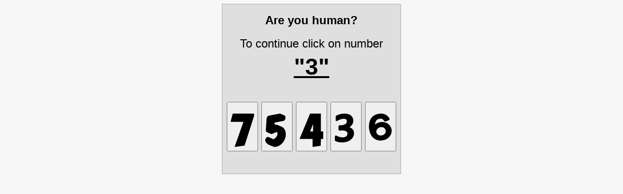

--- FILE ---
content_type: text/html; charset=UTF-8
request_url: https://yavitrina.ru/obyavlenie/202434
body_size: 2579
content:
<html><head><meta charset=utf-8><title>Security check</title></head><body style="background-color:#f7f7f7"><div style="text-align:center"><div style="background-color:#dfdfdf;display:inline-block;padding:9px;text-align:center;border:1px solid #aaa;font-size:1.5em;line-height:2em;font-family:Helvetica,Arial,sans-serif"><b>Are you human?</b><br>To continue click on number<br><span style="font-size:2em"><b><u>"3"</u></b></span><br><br><form method=POST action=""><button value=1800262207891174 name=wsr_cap type=submit><svg width=48 height=96 viewBox="0 0 896 999"><path d="M77 .5c0 .3-7.9 30.8-17.6 67.8L20.9 215.6 0 295.8v11.1V318h244l244 .9c0 .5-19.2 55.3-42.6 121.8L292 876l-73.9 209.7-68.1 193.9c0 .2 6.6.4 14.8.4 12.5 0 20.6-.8 53.2-5.5l131-18.5 182.6-26.3c.3-.3 34.5-106.6 76-236.4l88.2-275.8 114.6-358.2L918 23.1V11.6 0H497.5L77 .5z"/></svg></button> <button value=1800262207366331 name=wsr_cap type=submit><svg width=48 height=96 viewBox="0 0 896 999"><path d="M550 .6c-.8.2-94.6 17.9-208.5 39.4L126.1 82c-37 13-68.3 56.6-75 104.5-1.7 11.9-28.2 432-28.2 446.5 0 15.1 1.9 26.7 6.5 39.5 6.1 16.9 17.1 31.8 29.6 39.7 7 4.5 161.7 71.1 169 72.8 3 .7 9.3 1.3 14 1.3 14.1-.1 21.2-2.4 43.5-13.8 48.3-24.7 89.1-41.7 125-52 15.5-4.5 35-9.1 42.7-10.1l4.5-.6 3.1 10.8c4.9 16.8 6.4 27.1 6.9 47.9.7 26.6-1.8 43-10.3 67.6-16.8 48.5-56.9 97.2-104.9 127.4-10.7 6.8-31.6 17-43.5 21.4l-8.5 3.1-7.5-7.2c-4.2-4-9.8-8.5-12.5-10-5.6-3-156.1-67.9-161.5-69.6-11.4-3.7-26.9-3.3-40 .9-31.1 10.2-58.7 41.2-71.5 80.2-5.3 16.5-7 27.8-6.9 46.7.1 29.4 5.7 45.4 26.9 77.5 23 34.7 53 62.9 87 81.8 11.7 6.5 165.3 73 183 79.3 65.4 23 143.7 13.4 223.2-27.2C630.8 1184 723.1 1073 764 947.5c33.2-101.7 32-212-3.2-300.5-20.9-52.6-53.2-94.2-94.3-121.5-16.3-10.8-24.1-14.7-67.5-33.3l-82.5-35.5c-44.8-19.3-55.2-23.2-72.2-27.3-19.8-4.8-35.1-6.5-61.8-7l-25-.5.2-2.7c.2-1.5 1.2-18.7 2.4-38.2l2.5-35.9c.2-.2 74.9-14.5 166.1-31.7l170.8-33c12.7-4.2 28.9-14.8 39.1-25.5 17.4-18.5 30.8-44.5 36.6-71.2 1.8-8.5 2.2-13.4 2.2-29.2 0-16.3-.3-20.2-2.2-27.8-6.4-25.4-20-45.5-37-54.5C725.6 65.5 578.3 2.7 572 1.4c-5.9-1.2-18.2-1.7-22-.8z"/></svg></button> <button value=1800262207996559 name=wsr_cap type=submit><svg width=48 height=96 viewBox="0 0 896 999"><path d="M385.8 16.3L335.2 139 187.5 496.5 21.9 897.4 0 950.3v12.3V975h245 245v152.5V1280h10.8c11.2 0 8.1.4 173.7-24.5l130.1-19.5c.2 0 .4-58.7.4-130.5V975h59.5l59.5-.8c0-.5 10.8-60.1 24-132.6L972 699v-11h-83.5H805V344 0H598.8 392.5l-6.7 16.3zM510 545.5V688h-59c-32.4 0-59-.3-59-.7 0-.9 117.3-284.3 117.7-284.3.2 0 .3 64.1.3 142.5z"/></svg></button> <button value=1800262207331121 name=wsr_cap type=submit><svg width=48 height=96 viewBox="0 0 896 999"><path d="M349.1 1c-94 5.9-177.3 27.8-250.6 65.9-30.5 15.9-36.6 20.4-41.9 31-3.5 6.8-4.4 14.5-5.1 43.6L50 195l-1.1 45.5c-.2 20.7 1.1 25.1 9.8 34.5 7.5 8.1 14.1 11.2 24.8 11.8 10.9.6 14.3-.6 33.5-11.9 55.4-32.4 134.5-61.6 194.1-71.8 20.5-3.5 33.1-4.4 54.3-3.8 29.6.8 50.1 4.9 67.1 13.1 17.7 8.7 29 19.6 37 36.1 7.5 15.4 10.1 30.5 9.2 53.5-2.3 59-41.1 102.1-114.6 127.2-33.5 11.4-65.8 16.7-114.1 18.8-65.4 2.8-61.1 2.5-68.2 5.9-10.3 4.9-18.4 14.8-20.7 25.3-.5 2.3-1.5 20.7-2.1 40.8l-2 66.7c-1.2 38.3-.4 42.8 9.1 53.7 5.1 5.8 10.6 9.1 18.7 11.1 5.6 1.5 9.8 1.5 47.4.1 69.6-2.7 98.6-2.1 131 2.4 56.2 7.9 100.9 28.7 121.6 56.8 11.1 15 16 29.1 16.9 48.7 1.5 32.1-6.4 62.8-22.3 87.2-7.4 11.5-24.2 28.3-35.7 35.8-28.4 18.4-64.8 28.1-118.3 31.5-68.1 4.4-165.6-20.6-238.4-61.1-8-4.4-17.2-8.7-20.5-9.6-18.6-4.8-39 7.6-44.4 27.2-1.3 4.7-5.4 128.3-4.9 148.5.3 12.4.5 14 3.1 19.2 4.7 9.6 10 14 26 21.9 40.6 19.8 87.9 33.7 140.9 41.4 91.6 13.2 188.3 8.8 268.8-12.1 84-21.8 153.6-60.2 205-113 25.4-26.1 43.9-52.3 59.5-83.9 17-34.6 25.9-64.2 31.1-104 2.5-18.7 2.5-56 0-71.5-13.5-85.5-71.9-152.8-167-192.4l-3.9-1.6 10-6.8c24.7-16.8 53.5-43.1 71.3-65.2 34-42.1 53.8-86.2 61.7-137 2.4-16 2.4-59.1 0-77-5.9-42.5-18.4-77-39.1-108.5-47.5-72.1-128.3-114.6-239.1-126-19-1.9-75-2.8-96.4-1.5z"/></svg></button> <button value=1800262207663532 name=wsr_cap type=submit><svg width=48 height=96 viewBox="0 0 896 999"><path d="M423.5 1.1C254.1 15.1 126 92.1 62 218.5 10.7 319.8-9 438.4 4.1 566.9c17.1 168.1 77.6 296.2 179 379.3 61.5 50.4 131.4 78.6 217.9 88 15.2 1.6 66.8 1.6 83.5-.1 142.6-14.1 251.1-72.4 322.6-173.2 34.1-48.2 55-101.1 62.5-158.4 2.6-19.7 2.4-59.9-.4-80.7-9.6-70.4-36.9-129.2-83.6-179.8-29.8-32.4-70.8-62.4-111.8-82-74.3-35.4-158.4-45.6-246.8-29.9-53.8 9.5-109.6 32.2-155.8 63.1-12 8-28.7 20.5-34.5 25.7-2 1.8-4 3.1-4.4 2.8-.8-.9 1.4-20.9 4.3-37.7 7.5-44.6 20.1-79.3 39.4-108.2 29.3-43.9 68.9-66.7 134-77 19.1-3 54.6-3.3 68-.6 39.7 8.1 67.5 28.9 95.8 71.8 5.3 8 11.8 16.6 14.6 19.3 10.4 9.9 26.8 15.4 43 14.4 10.8-.7 13.4-1.6 51.6-17.2l52-21.2c12.9-5.2 26.4-11.1 30-13.1 9.4-5.2 17.1-13.4 22.2-23.9l4.3-8.8V208c-.1-13.9-1-16.4-12.4-34.8-37-59.5-85.7-104.6-145-134.2C595.3 19.6 557 8.5 508 2.5c-15-1.9-68.3-2.8-84.5-1.4zm88 520.3c33.7 6.1 66.3 24.1 92.6 51.2 19.3 20 31.1 42.7 36.9 71.2 9 44.7 1.9 81.4-22.9 118.3-30.1 44.8-70.5 68.7-133.1 78.4-14.2 2.3-46.2 3.1-58.7 1.6-40.5-5-76.3-23.4-106.5-54.9-24.4-25.4-36.1-53.9-37.5-90.7-.6-17.8 1-30.1 5.8-45.1 13.2-41.5 52.1-86.1 94.9-108.8 22.4-11.8 46.8-18.7 82-23 7.6-.9 37.9.3 46.5 1.8z"/></svg></button></form></div></div></body></html>